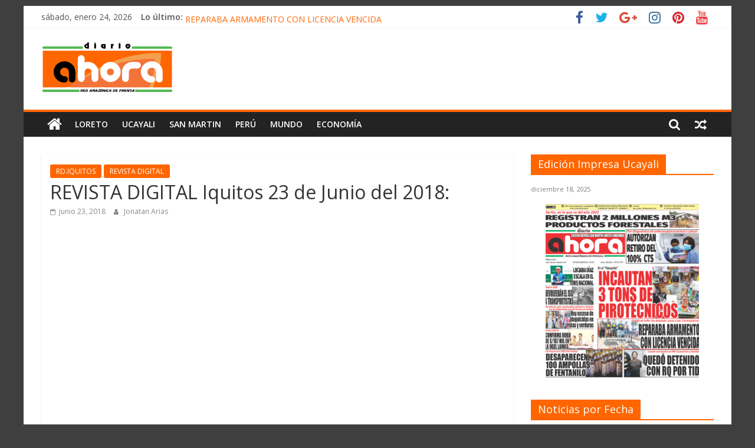

--- FILE ---
content_type: text/html; charset=utf-8
request_url: https://www.google.com/recaptcha/api2/aframe
body_size: 249
content:
<!DOCTYPE HTML><html><head><meta http-equiv="content-type" content="text/html; charset=UTF-8"></head><body><script nonce="GUhluMJICuIFt7VBPFAbWA">/** Anti-fraud and anti-abuse applications only. See google.com/recaptcha */ try{var clients={'sodar':'https://pagead2.googlesyndication.com/pagead/sodar?'};window.addEventListener("message",function(a){try{if(a.source===window.parent){var b=JSON.parse(a.data);var c=clients[b['id']];if(c){var d=document.createElement('img');d.src=c+b['params']+'&rc='+(localStorage.getItem("rc::a")?sessionStorage.getItem("rc::b"):"");window.document.body.appendChild(d);sessionStorage.setItem("rc::e",parseInt(sessionStorage.getItem("rc::e")||0)+1);localStorage.setItem("rc::h",'1769297819712');}}}catch(b){}});window.parent.postMessage("_grecaptcha_ready", "*");}catch(b){}</script></body></html>